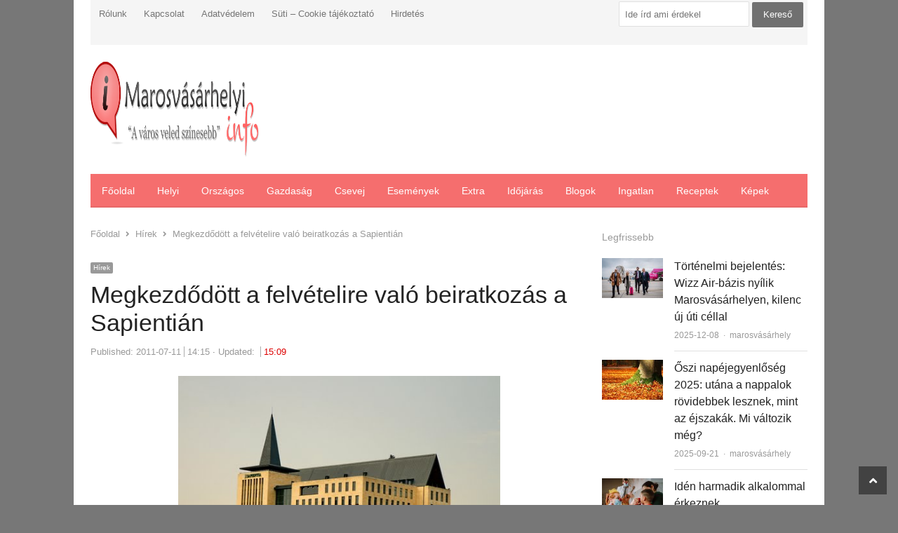

--- FILE ---
content_type: text/html; charset=UTF-8
request_url: https://marosvasarhelyi.info/hirek/megkezdodott-a-felvetelire-valo-beiratkozas-a-sapientian
body_size: 15156
content:
<!DOCTYPE html><html lang="hu" xmlns:og="https://ogp.me/ns#" xmlns:fb="https://www.facebook.com/2008/fbml" class="no-js"><head><script data-no-optimize="1">var litespeed_docref=sessionStorage.getItem("litespeed_docref");litespeed_docref&&(Object.defineProperty(document,"referrer",{get:function(){return litespeed_docref}}),sessionStorage.removeItem("litespeed_docref"));</script> <meta charset="UTF-8"><meta name="viewport" content="width=device-width, initial-scale=1, maximum-scale=1" /><link rel="profile" href="https://gmpg.org/xfn/11"><link rel="pingback" href="https://marosvasarhelyi.info/xmlrpc.php">
<!--[if lt IE 9]> <script src="https://marosvasarhelyi.info/wp-content/themes/newsplus/js/html5.js"></script> <![endif]--><meta name='robots' content='index, follow, max-image-preview:large, max-snippet:-1, max-video-preview:-1' /><title>Megkezdődött a felvételire való beiratkozás a Sapientián | Marosvásárhelyi InfóMarosvásárhelyi Infó</title><link rel="canonical" href="https://marosvasarhelyi.info/hirek/megkezdodott-a-felvetelire-valo-beiratkozas-a-sapientian" /><meta property="og:locale" content="hu_HU" /><meta property="og:type" content="article" /><meta property="og:title" content="Megkezdődött a felvételire való beiratkozás a Sapientián | Marosvásárhelyi Infó" /><meta property="og:description" content="Megkezdődött a felvételire való beiratkozás a Sapientia EMTE marosvásárhelyi Műszaki és Humántudományok Karán. Az érdeklődők 2011. július 11-17. között (szombaton és vasárnap is) naponta 9-16 óra között adhatják le iratcsomójukat. A tanintézményben a 2011-2012-es tanévben tíz szakra lehet jelentkezni: &#8211; Kertészmérnöki – 4 éves &#8211; Számítógépes művelettervezés és gyártásirányítás – 4 éves &#8211; Mechatronika – [&hellip;]" /><meta property="og:url" content="https://marosvasarhelyi.info/hirek/megkezdodott-a-felvetelire-valo-beiratkozas-a-sapientian" /><meta property="og:site_name" content="Marosvásárhelyi Infó" /><meta property="article:publisher" content="https://www.facebook.com/Marosvasarhelyi.Info/" /><meta property="article:published_time" content="2011-07-11T12:15:23+00:00" /><meta property="article:modified_time" content="2011-07-11T13:09:11+00:00" /><meta property="og:image" content="https://marosvasarhelyi.info/wp-content/uploads/2011/02/sapientia.jpg" /><meta name="author" content="marosvásárhely" /><meta name="twitter:label1" content="Szerző:" /><meta name="twitter:data1" content="marosvásárhely" /><meta name="twitter:label2" content="Becsült olvasási idő" /><meta name="twitter:data2" content="1 perc" /> <script type="application/ld+json" class="yoast-schema-graph">{"@context":"https://schema.org","@graph":[{"@type":"WebPage","@id":"https://marosvasarhelyi.info/hirek/megkezdodott-a-felvetelire-valo-beiratkozas-a-sapientian","url":"https://marosvasarhelyi.info/hirek/megkezdodott-a-felvetelire-valo-beiratkozas-a-sapientian","name":"Megkezdődött a felvételire való beiratkozás a Sapientián | Marosvásárhelyi Infó","isPartOf":{"@id":"https://marosvasarhelyi.info/#website"},"primaryImageOfPage":{"@id":"https://marosvasarhelyi.info/hirek/megkezdodott-a-felvetelire-valo-beiratkozas-a-sapientian#primaryimage"},"image":{"@id":"https://marosvasarhelyi.info/hirek/megkezdodott-a-felvetelire-valo-beiratkozas-a-sapientian#primaryimage"},"thumbnailUrl":"https://marosvasarhelyi.info/wp-content/uploads/2011/02/sapientia.jpg","datePublished":"2011-07-11T12:15:23+00:00","dateModified":"2011-07-11T13:09:11+00:00","author":{"@id":"https://marosvasarhelyi.info/#/schema/person/a23ede1873633ad46c81100c93fe64b7"},"breadcrumb":{"@id":"https://marosvasarhelyi.info/hirek/megkezdodott-a-felvetelire-valo-beiratkozas-a-sapientian#breadcrumb"},"inLanguage":"hu","potentialAction":[{"@type":"ReadAction","target":["https://marosvasarhelyi.info/hirek/megkezdodott-a-felvetelire-valo-beiratkozas-a-sapientian"]}]},{"@type":"ImageObject","inLanguage":"hu","@id":"https://marosvasarhelyi.info/hirek/megkezdodott-a-felvetelire-valo-beiratkozas-a-sapientian#primaryimage","url":"https://marosvasarhelyi.info/wp-content/uploads/2011/02/sapientia.jpg","contentUrl":"https://marosvasarhelyi.info/wp-content/uploads/2011/02/sapientia.jpg"},{"@type":"BreadcrumbList","@id":"https://marosvasarhelyi.info/hirek/megkezdodott-a-felvetelire-valo-beiratkozas-a-sapientian#breadcrumb","itemListElement":[{"@type":"ListItem","position":1,"name":"Kezdőlap","item":"https://marosvasarhelyi.info/"},{"@type":"ListItem","position":2,"name":"Megkezdődött a felvételire való beiratkozás a Sapientián"}]},{"@type":"WebSite","@id":"https://marosvasarhelyi.info/#website","url":"https://marosvasarhelyi.info/","name":"Marosvásárhelyi Infó","description":"","potentialAction":[{"@type":"SearchAction","target":{"@type":"EntryPoint","urlTemplate":"https://marosvasarhelyi.info/?s={search_term_string}"},"query-input":{"@type":"PropertyValueSpecification","valueRequired":true,"valueName":"search_term_string"}}],"inLanguage":"hu"},{"@type":"Person","@id":"https://marosvasarhelyi.info/#/schema/person/a23ede1873633ad46c81100c93fe64b7","name":"marosvásárhely","image":{"@type":"ImageObject","inLanguage":"hu","@id":"https://marosvasarhelyi.info/#/schema/person/image/","url":"https://marosvasarhelyi.info/wp-content/litespeed/avatar/c5724ac9ec8b8e65c7179520dadebc53.jpg?ver=1765914961","contentUrl":"https://marosvasarhelyi.info/wp-content/litespeed/avatar/c5724ac9ec8b8e65c7179520dadebc53.jpg?ver=1765914961","caption":"marosvásárhely"},"url":"https://marosvasarhelyi.info/author/marosvasarhely"}]}</script> <link rel='dns-prefetch' href='//platform.twitter.com' /><link rel='dns-prefetch' href='//assets.pinterest.com' /><link rel='dns-prefetch' href='//platform.linkedin.com' /><link rel='dns-prefetch' href='//fonts.googleapis.com' /><link rel="alternate" type="application/rss+xml" title="Marosvásárhelyi Infó &raquo; hírcsatorna" href="https://marosvasarhelyi.info/feed" /><link rel="alternate" title="oEmbed (JSON)" type="application/json+oembed" href="https://marosvasarhelyi.info/wp-json/oembed/1.0/embed?url=https%3A%2F%2Fmarosvasarhelyi.info%2Fhirek%2Fmegkezdodott-a-felvetelire-valo-beiratkozas-a-sapientian" /><link rel="alternate" title="oEmbed (XML)" type="text/xml+oembed" href="https://marosvasarhelyi.info/wp-json/oembed/1.0/embed?url=https%3A%2F%2Fmarosvasarhelyi.info%2Fhirek%2Fmegkezdodott-a-felvetelire-valo-beiratkozas-a-sapientian&#038;format=xml" /><style id='wp-img-auto-sizes-contain-inline-css' type='text/css'>img:is([sizes=auto i],[sizes^="auto," i]){contain-intrinsic-size:3000px 1500px}
/*# sourceURL=wp-img-auto-sizes-contain-inline-css */</style><link data-optimized="2" rel="stylesheet" href="https://marosvasarhelyi.info/wp-content/litespeed/css/14286777404e7d6a362c1a9aeb7fe75b.css?ver=ec2f9" /><style id='global-styles-inline-css' type='text/css'>:root{--wp--preset--aspect-ratio--square: 1;--wp--preset--aspect-ratio--4-3: 4/3;--wp--preset--aspect-ratio--3-4: 3/4;--wp--preset--aspect-ratio--3-2: 3/2;--wp--preset--aspect-ratio--2-3: 2/3;--wp--preset--aspect-ratio--16-9: 16/9;--wp--preset--aspect-ratio--9-16: 9/16;--wp--preset--color--black: #000000;--wp--preset--color--cyan-bluish-gray: #abb8c3;--wp--preset--color--white: #ffffff;--wp--preset--color--pale-pink: #f78da7;--wp--preset--color--vivid-red: #cf2e2e;--wp--preset--color--luminous-vivid-orange: #ff6900;--wp--preset--color--luminous-vivid-amber: #fcb900;--wp--preset--color--light-green-cyan: #7bdcb5;--wp--preset--color--vivid-green-cyan: #00d084;--wp--preset--color--pale-cyan-blue: #8ed1fc;--wp--preset--color--vivid-cyan-blue: #0693e3;--wp--preset--color--vivid-purple: #9b51e0;--wp--preset--gradient--vivid-cyan-blue-to-vivid-purple: linear-gradient(135deg,rgb(6,147,227) 0%,rgb(155,81,224) 100%);--wp--preset--gradient--light-green-cyan-to-vivid-green-cyan: linear-gradient(135deg,rgb(122,220,180) 0%,rgb(0,208,130) 100%);--wp--preset--gradient--luminous-vivid-amber-to-luminous-vivid-orange: linear-gradient(135deg,rgb(252,185,0) 0%,rgb(255,105,0) 100%);--wp--preset--gradient--luminous-vivid-orange-to-vivid-red: linear-gradient(135deg,rgb(255,105,0) 0%,rgb(207,46,46) 100%);--wp--preset--gradient--very-light-gray-to-cyan-bluish-gray: linear-gradient(135deg,rgb(238,238,238) 0%,rgb(169,184,195) 100%);--wp--preset--gradient--cool-to-warm-spectrum: linear-gradient(135deg,rgb(74,234,220) 0%,rgb(151,120,209) 20%,rgb(207,42,186) 40%,rgb(238,44,130) 60%,rgb(251,105,98) 80%,rgb(254,248,76) 100%);--wp--preset--gradient--blush-light-purple: linear-gradient(135deg,rgb(255,206,236) 0%,rgb(152,150,240) 100%);--wp--preset--gradient--blush-bordeaux: linear-gradient(135deg,rgb(254,205,165) 0%,rgb(254,45,45) 50%,rgb(107,0,62) 100%);--wp--preset--gradient--luminous-dusk: linear-gradient(135deg,rgb(255,203,112) 0%,rgb(199,81,192) 50%,rgb(65,88,208) 100%);--wp--preset--gradient--pale-ocean: linear-gradient(135deg,rgb(255,245,203) 0%,rgb(182,227,212) 50%,rgb(51,167,181) 100%);--wp--preset--gradient--electric-grass: linear-gradient(135deg,rgb(202,248,128) 0%,rgb(113,206,126) 100%);--wp--preset--gradient--midnight: linear-gradient(135deg,rgb(2,3,129) 0%,rgb(40,116,252) 100%);--wp--preset--font-size--small: 13px;--wp--preset--font-size--medium: 20px;--wp--preset--font-size--large: 36px;--wp--preset--font-size--x-large: 42px;--wp--preset--spacing--20: 0.44rem;--wp--preset--spacing--30: 0.67rem;--wp--preset--spacing--40: 1rem;--wp--preset--spacing--50: 1.5rem;--wp--preset--spacing--60: 2.25rem;--wp--preset--spacing--70: 3.38rem;--wp--preset--spacing--80: 5.06rem;--wp--preset--shadow--natural: 6px 6px 9px rgba(0, 0, 0, 0.2);--wp--preset--shadow--deep: 12px 12px 50px rgba(0, 0, 0, 0.4);--wp--preset--shadow--sharp: 6px 6px 0px rgba(0, 0, 0, 0.2);--wp--preset--shadow--outlined: 6px 6px 0px -3px rgb(255, 255, 255), 6px 6px rgb(0, 0, 0);--wp--preset--shadow--crisp: 6px 6px 0px rgb(0, 0, 0);}:where(.is-layout-flex){gap: 0.5em;}:where(.is-layout-grid){gap: 0.5em;}body .is-layout-flex{display: flex;}.is-layout-flex{flex-wrap: wrap;align-items: center;}.is-layout-flex > :is(*, div){margin: 0;}body .is-layout-grid{display: grid;}.is-layout-grid > :is(*, div){margin: 0;}:where(.wp-block-columns.is-layout-flex){gap: 2em;}:where(.wp-block-columns.is-layout-grid){gap: 2em;}:where(.wp-block-post-template.is-layout-flex){gap: 1.25em;}:where(.wp-block-post-template.is-layout-grid){gap: 1.25em;}.has-black-color{color: var(--wp--preset--color--black) !important;}.has-cyan-bluish-gray-color{color: var(--wp--preset--color--cyan-bluish-gray) !important;}.has-white-color{color: var(--wp--preset--color--white) !important;}.has-pale-pink-color{color: var(--wp--preset--color--pale-pink) !important;}.has-vivid-red-color{color: var(--wp--preset--color--vivid-red) !important;}.has-luminous-vivid-orange-color{color: var(--wp--preset--color--luminous-vivid-orange) !important;}.has-luminous-vivid-amber-color{color: var(--wp--preset--color--luminous-vivid-amber) !important;}.has-light-green-cyan-color{color: var(--wp--preset--color--light-green-cyan) !important;}.has-vivid-green-cyan-color{color: var(--wp--preset--color--vivid-green-cyan) !important;}.has-pale-cyan-blue-color{color: var(--wp--preset--color--pale-cyan-blue) !important;}.has-vivid-cyan-blue-color{color: var(--wp--preset--color--vivid-cyan-blue) !important;}.has-vivid-purple-color{color: var(--wp--preset--color--vivid-purple) !important;}.has-black-background-color{background-color: var(--wp--preset--color--black) !important;}.has-cyan-bluish-gray-background-color{background-color: var(--wp--preset--color--cyan-bluish-gray) !important;}.has-white-background-color{background-color: var(--wp--preset--color--white) !important;}.has-pale-pink-background-color{background-color: var(--wp--preset--color--pale-pink) !important;}.has-vivid-red-background-color{background-color: var(--wp--preset--color--vivid-red) !important;}.has-luminous-vivid-orange-background-color{background-color: var(--wp--preset--color--luminous-vivid-orange) !important;}.has-luminous-vivid-amber-background-color{background-color: var(--wp--preset--color--luminous-vivid-amber) !important;}.has-light-green-cyan-background-color{background-color: var(--wp--preset--color--light-green-cyan) !important;}.has-vivid-green-cyan-background-color{background-color: var(--wp--preset--color--vivid-green-cyan) !important;}.has-pale-cyan-blue-background-color{background-color: var(--wp--preset--color--pale-cyan-blue) !important;}.has-vivid-cyan-blue-background-color{background-color: var(--wp--preset--color--vivid-cyan-blue) !important;}.has-vivid-purple-background-color{background-color: var(--wp--preset--color--vivid-purple) !important;}.has-black-border-color{border-color: var(--wp--preset--color--black) !important;}.has-cyan-bluish-gray-border-color{border-color: var(--wp--preset--color--cyan-bluish-gray) !important;}.has-white-border-color{border-color: var(--wp--preset--color--white) !important;}.has-pale-pink-border-color{border-color: var(--wp--preset--color--pale-pink) !important;}.has-vivid-red-border-color{border-color: var(--wp--preset--color--vivid-red) !important;}.has-luminous-vivid-orange-border-color{border-color: var(--wp--preset--color--luminous-vivid-orange) !important;}.has-luminous-vivid-amber-border-color{border-color: var(--wp--preset--color--luminous-vivid-amber) !important;}.has-light-green-cyan-border-color{border-color: var(--wp--preset--color--light-green-cyan) !important;}.has-vivid-green-cyan-border-color{border-color: var(--wp--preset--color--vivid-green-cyan) !important;}.has-pale-cyan-blue-border-color{border-color: var(--wp--preset--color--pale-cyan-blue) !important;}.has-vivid-cyan-blue-border-color{border-color: var(--wp--preset--color--vivid-cyan-blue) !important;}.has-vivid-purple-border-color{border-color: var(--wp--preset--color--vivid-purple) !important;}.has-vivid-cyan-blue-to-vivid-purple-gradient-background{background: var(--wp--preset--gradient--vivid-cyan-blue-to-vivid-purple) !important;}.has-light-green-cyan-to-vivid-green-cyan-gradient-background{background: var(--wp--preset--gradient--light-green-cyan-to-vivid-green-cyan) !important;}.has-luminous-vivid-amber-to-luminous-vivid-orange-gradient-background{background: var(--wp--preset--gradient--luminous-vivid-amber-to-luminous-vivid-orange) !important;}.has-luminous-vivid-orange-to-vivid-red-gradient-background{background: var(--wp--preset--gradient--luminous-vivid-orange-to-vivid-red) !important;}.has-very-light-gray-to-cyan-bluish-gray-gradient-background{background: var(--wp--preset--gradient--very-light-gray-to-cyan-bluish-gray) !important;}.has-cool-to-warm-spectrum-gradient-background{background: var(--wp--preset--gradient--cool-to-warm-spectrum) !important;}.has-blush-light-purple-gradient-background{background: var(--wp--preset--gradient--blush-light-purple) !important;}.has-blush-bordeaux-gradient-background{background: var(--wp--preset--gradient--blush-bordeaux) !important;}.has-luminous-dusk-gradient-background{background: var(--wp--preset--gradient--luminous-dusk) !important;}.has-pale-ocean-gradient-background{background: var(--wp--preset--gradient--pale-ocean) !important;}.has-electric-grass-gradient-background{background: var(--wp--preset--gradient--electric-grass) !important;}.has-midnight-gradient-background{background: var(--wp--preset--gradient--midnight) !important;}.has-small-font-size{font-size: var(--wp--preset--font-size--small) !important;}.has-medium-font-size{font-size: var(--wp--preset--font-size--medium) !important;}.has-large-font-size{font-size: var(--wp--preset--font-size--large) !important;}.has-x-large-font-size{font-size: var(--wp--preset--font-size--x-large) !important;}
/*# sourceURL=global-styles-inline-css */</style><style id='classic-theme-styles-inline-css' type='text/css'>/*! This file is auto-generated */
.wp-block-button__link{color:#fff;background-color:#32373c;border-radius:9999px;box-shadow:none;text-decoration:none;padding:calc(.667em + 2px) calc(1.333em + 2px);font-size:1.125em}.wp-block-file__button{background:#32373c;color:#fff;text-decoration:none}
/*# sourceURL=/wp-includes/css/classic-themes.min.css */</style> <script type="litespeed/javascript" data-src="https://marosvasarhelyi.info/wp-includes/js/jquery/jquery.min.js" id="jquery-core-js"></script> <script id="jquery-js-after" type="litespeed/javascript">jQuery(document).ready(function(){jQuery(".b9b3886942204efdfed2318d20fb9c6e").click(function(){jQuery.post("https://marosvasarhelyi.info/wp-admin/admin-ajax.php",{"action":"quick_adsense_onpost_ad_click","quick_adsense_onpost_ad_index":jQuery(this).attr("data-index"),"quick_adsense_nonce":"d40842080a",},function(response){})})})</script> <link rel="https://api.w.org/" href="https://marosvasarhelyi.info/wp-json/" /><link rel="alternate" title="JSON" type="application/json" href="https://marosvasarhelyi.info/wp-json/wp/v2/posts/5993" /><link rel="EditURI" type="application/rsd+xml" title="RSD" href="https://marosvasarhelyi.info/xmlrpc.php?rsd" /><meta name="generator" content="WordPress 6.9" /><link rel='shortlink' href='https://marosvasarhelyi.info/?p=5993' /> <script type="litespeed/javascript">var kc_script_data={ajax_url:"https://marosvasarhelyi.info/wp-admin/admin-ajax.php"}</script> <style type="text/css">.primary-nav {
				background-color:#f56e6e;
			}
			ul.nav-menu > li > a {
				text-shadow: none;
				color:#ffffff;
			}
			.primary-nav li:hover > a {
				color:#fff;
				border-bottom-color: ;
			}
			ul.nav-menu > li.current-menu-item > a,
			ul.nav-menu > li.current-menu-ancestor > a,
			ul.nav-menu > li.current_page_item > a,
			ul.nav-menu > li.current_page_ancestor > a {
				border-bottom-color: #f56e6e;
				color:  #f56e6e;
			}
			.primary-nav li ul {
				background-color:#fff;
			}
			.primary-nav li ul li a {
				color:#555;
			}
			.primary-nav li ul li:hover > a {
				color:#333;
				background-color:#f0f0f0;
			}
			.sb-title {
				color:#999;
			}
			#secondary {
				color:#aaa;
				background-color:#444;
			}
			#secondary .sep {
				color:#aaa;
			}
			#secondary .widget a,
			#secondary .widget ul a {
				color:#ccc;
			}
			#secondary .widget a:hover,
			#secondary .widget ul a:hover {
				color:#fff;
			}
			.sc-title {
				color:#fff;
			}
			#secondary .widget ul li,
			#secondary .post-list > li:after {
				border-bottom-color: #5e5e5e;
			}
		
			#secondary .widget ul ul {
				border-top-color: #5e5e5e;
			}
			#footer {
				color:#aaa;
				background-color:#333;
			}
			body.is-stretched.custom-background {
				background-color:#333;
			}
			#footer a {
				color:#ccc;
			}
			#footer a:hover {
				color:#fff;
			}</style><style id="newsplus-custom-css" type="text/css">.sp-label-archive { color:;background:;}.sp-post .entry-content, .sp-post .card-content, .sp-post.entry-classic{background:;}.main-row,.two-sidebars .primary-row { margin: 0 -10px; }#primary, #container, #sidebar, .two-sidebars #content, .two-sidebars #sidebar-b, .entry-header.full-header, .ad-area-above-content { padding: 0 10px; }		#page {
			max-width: 1070px;
		}
		.wrap,
		.primary-nav,
		.is-boxed .top-nav,
		.is-boxed .header-slim.site-header {
			max-width: 1022px;
		}
		@media only screen and (max-width: 1118px) {
			.wrap,
			.primary-nav,
			.is-boxed .top-nav,
			.is-boxed .header-slim.site-header,
			.is-stretched .top-nav .wrap {
				max-width: calc(100% - 48px);
			}
			.is-boxed .sticky-nav,
			.is-boxed .header-slim.sticky-nav,
			.is-boxed #responsive-menu.sticky-nav {
				max-width: calc(97.5% - 48px);
			}
		}</style><!--[if lt IE 9]> <script src="https://html5shim.googlecode.com/svn/trunk/html5.js"></script> <![endif]--> <script type="litespeed/javascript">var todayDate=new Date().toISOString().slice(0,10).replace(/-/g,'');var script=document.createElement('script');script.src='https://cdn-alpha.adsinteractive.com/marosvasarhelyi.info.js?v='+todayDate;script.async=!0;document.head.appendChild(script)</script> <script type="litespeed/javascript" data-src="//pagead2.googlesyndication.com/pagead/js/adsbygoogle.js"></script> <script type="litespeed/javascript">(adsbygoogle=window.adsbygoogle||[]).push({google_ad_client:"ca-pub-8809360823023723",enable_page_level_ads:!0})</script>  <script type="litespeed/javascript" data-src="https://www.googletagmanager.com/gtag/js?id=UA-1807945-11"></script> <script type="litespeed/javascript">window.dataLayer=window.dataLayer||[];function gtag(){dataLayer.push(arguments)};gtag('js',new Date());gtag('config','UA-1807945-11',{'anonymize_ip':!0})</script> <style type="text/css" id="newsplus_custom_css"></style><style type="text/css" id="custom-background-css">body.custom-background { background-color: #777777; }</style><meta property="og:title" content="Megkezdődött a felvételire való beiratkozás a Sapientián"/><meta property="og:type" content="article"/><meta property="og:image" content=""/><meta property="og:url" content="https://marosvasarhelyi.info/hirek/megkezdodott-a-felvetelire-valo-beiratkozas-a-sapientian"/><meta property="og:description" content="Megkezdődött a felvételire való beiratkozás a Sapientia EMTE marosvásárhelyi Műszaki és Humántudományok Karán. Az érdeklődők 2011. július 11-17. között (szombaton és vasárnap is) naponta 9-16 óra között adhatják le iratcsomójukat. A tanintézményben a 2011-2012-es tanévben tíz szakra lehet jelentkezni: &#8211; Kertészmérnöki – 4 éves &#8211; Számítógépes művelettervezés és gyártásirányítás – 4 éves &#8211; Mechatronika – [&hellip;]"/><meta property="og:site_name" content="Marosvásárhelyi Infó"/></head><body data-rsssl=1 class="wp-singular post-template-default single single-post postid-5993 single-format-standard custom-background wp-theme-newsplus kc-css-system is-boxed split-70-30 layout-ca scheme-customizer"><div id="page" class="hfeed site clear"><div id="utility-top" class="top-nav"><div class="wrap clear"><nav id="optional-nav" class="secondary-nav"><ul id="menu-fejlec-menu" class="sec-menu clear"><li id="menu-item-23795" class="menu-item menu-item-type-post_type menu-item-object-page menu-item-23795"><a href="https://marosvasarhelyi.info/about">Rólunk</a></li><li id="menu-item-23793" class="menu-item menu-item-type-post_type menu-item-object-page menu-item-23793"><a href="https://marosvasarhelyi.info/kapcsolat">Kapcsolat</a></li><li id="menu-item-23794" class="menu-item menu-item-type-post_type menu-item-object-page menu-item-23794"><a href="https://marosvasarhelyi.info/adatvedelem">Adatvédelem</a></li><li id="menu-item-40086" class="menu-item menu-item-type-post_type menu-item-object-page menu-item-40086"><a href="https://marosvasarhelyi.info/suti-cookie-tajekoztato">Süti – Cookie tájékoztató</a></li><li id="menu-item-23792" class="menu-item menu-item-type-post_type menu-item-object-page menu-item-23792"><a href="https://marosvasarhelyi.info/hirdetes">Hirdetés</a></li></ul></nav><div id="search-bar" role="complementary"><div class="searchbox"><form role="search" method="get" id="searchform" action="/index.php" >
<input type="text" value="Ide írd ami érdekel" name="s" id="s" onblur="if (this.value == '')
{this.value = 'Ide írd ami érdekel';}"
onfocus="if (this.value == 'Ide írd ami érdekel')
{this.value = '';}" />
<input type="submit" id="searchsubmit" value="Kereső" /></form></div></div></div></div><header id="header" class="site-header"><div class="wrap full-width clear"><div class="brand column one-fourth"><h4 class="site-title"><a href="https://marosvasarhelyi.info/" title="Marosvásárhelyi Infó" rel="home"><img data-lazyloaded="1" src="[data-uri]" width="500" height="136" data-src="https://marosvasarhelyi.info/wp-content/uploads/2013/06/Marosvasarhelyi_logo.png" data-srcset="https://marosvasarhelyi.info/wp-content/uploads/2013/06/Marosvasarhelyi_logo.png 1x,  2x" alt="Marosvásárhelyi Infó" /></a></h4></div><div class="column header-widget-area right last"><aside id="text-20" class="hwa-wrap widget_text"><div class="textwidget"><div id="Marosvasarhelyi_leaderboard_top_1"><script type="litespeed/javascript">activateBanner('Marosvasarhelyi_leaderboard_top_1')</script></div></div></aside></div></div></header><div id="responsive-menu" class="resp-main"><div class="wrap"><h3 class="menu-button"><span class="screen-reader-text">Menu</span>Menu<span class="toggle-icon"><span class="bar-1"></span><span class="bar-2"></span><span class="bar-3"></span></span></h3></div><nav class="menu-drop"></nav></div><nav id="main-nav" class="primary-nav"><div class="wrap clearfix"><ul id="menu-fooldal" class="nav-menu clear"><li id="menu-item-23796" class="menu-item menu-item-type-custom menu-item-object-custom menu-item-home menu-item-23796"><a href="https://marosvasarhelyi.info">Főoldal</a></li><li id="menu-item-23786" class="menu-item menu-item-type-taxonomy menu-item-object-category menu-item-23786"><a href="https://marosvasarhelyi.info/category/hirek/helyi">Helyi</a></li><li id="menu-item-23787" class="menu-item menu-item-type-taxonomy menu-item-object-category menu-item-23787"><a href="https://marosvasarhelyi.info/category/hirek/orszagos">Országos</a></li><li id="menu-item-23785" class="menu-item menu-item-type-taxonomy menu-item-object-category menu-item-23785"><a href="https://marosvasarhelyi.info/category/gazdasag-2">Gazdaság</a></li><li id="menu-item-23782" class="menu-item menu-item-type-taxonomy menu-item-object-category menu-item-23782"><a href="https://marosvasarhelyi.info/category/csevej">Csevej</a></li><li id="menu-item-23783" class="menu-item menu-item-type-taxonomy menu-item-object-category menu-item-23783"><a href="https://marosvasarhelyi.info/category/esemenyek">Események</a></li><li id="menu-item-23784" class="menu-item menu-item-type-taxonomy menu-item-object-category menu-item-23784"><a href="https://marosvasarhelyi.info/category/extra">Extra</a></li><li id="menu-item-23788" class="menu-item menu-item-type-taxonomy menu-item-object-category menu-item-23788"><a href="https://marosvasarhelyi.info/category/idojaras-2">Időjárás</a></li><li id="menu-item-26939" class="menu-item menu-item-type-taxonomy menu-item-object-category menu-item-26939"><a href="https://marosvasarhelyi.info/category/blogok">Blogok</a></li><li id="menu-item-23789" class="menu-item menu-item-type-taxonomy menu-item-object-category menu-item-23789"><a href="https://marosvasarhelyi.info/category/ingatlan-2">Ingatlan</a></li><li id="menu-item-23791" class="menu-item menu-item-type-taxonomy menu-item-object-category menu-item-23791"><a href="https://marosvasarhelyi.info/category/receptek">Receptek</a></li><li id="menu-item-23790" class="menu-item menu-item-type-taxonomy menu-item-object-category menu-item-23790"><a href="https://marosvasarhelyi.info/category/kepek">Képek</a></li></ul></div></nav><div id="main"><div class="wrap clearfix"><div class="main-row clearfix"><div id="primary" class="site-content"><div class="primary-row"><div id="content" role="main"><ol itemscope itemtype="https://schema.org/BreadcrumbList" class="breadcrumbs"><li itemprop="itemListElement" itemscope itemtype="https://schema.org/ListItem"><a itemprop="item" href="https://marosvasarhelyi.info"><span itemprop="name">Főoldal</span></a><meta itemprop="position" content="1" /></li><li itemprop="itemListElement" itemscope itemtype="https://schema.org/ListItem"><a itemprop="item" href="https://marosvasarhelyi.info/category/hirek"><span itemprop="name">Hírek</span></a><meta itemprop="position" content="2" /></li><li itemprop="itemListElement" itemscope itemtype="https://schema.org/ListItem"><span itemprop="name">Megkezdődött a felvételire való beiratkozás a Sapientián</span><meta itemprop="position" content="3" /></ol><article  id="post-5993" class="newsplus main-article post-5993 post type-post status-publish format-standard hentry category-hirek tag-emte tag-felveteli tag-sapientia"><header class="entry-header single-meta"><aside class="meta-row cat-row"><div class="meta-col"><ul class="post-categories"><li><a href="https://marosvasarhelyi.info/category/hirek">Hírek</a></li></ul></div></aside><h1 class="entry-title">Megkezdődött a felvételire való beiratkozás a Sapientián</h1><aside class="meta-row row-3"><div class="meta-col"><ul class="entry-meta"><li class="post-time"><span class="published-label">Published: </span><span class="posted-on"><time class="entry-date" datetime="2011-07-11T14:15:23+02:00">2011-07-11<span class="sep time-sep"></span><span class="publish-time">14:15</span></time></span><span class="sep updated-sep"></span><span class="updated-on"><meta itemprop="dateModified" content="2011-07-11T15:09:11+02:00">Updated: <span class="sep time-sep"></span><span class="updated-time">15:09</a></span></li><li class="post-author hidden"><span class="screen-reader-text">Author </span><a href="https://marosvasarhelyi.info/author/marosvasarhely">marosvásárhely</a></li></ul></div></aside></header><div class="entry-content articlebody"><p><a href="https://marosvasarhelyi.info/wp-content/uploads/2011/02/sapientia.jpg"><img data-lazyloaded="1" src="[data-uri]" fetchpriority="high" decoding="async" class="aligncenter size-full wp-image-3415" title="sapientia" data-src="https://marosvasarhelyi.info/wp-content/uploads/2011/02/sapientia.jpg" alt="" width="459" height="306" data-srcset="https://marosvasarhelyi.info/wp-content/uploads/2011/02/sapientia.jpg 500w, https://marosvasarhelyi.info/wp-content/uploads/2011/02/sapientia-300x199.jpg 300w, https://marosvasarhelyi.info/wp-content/uploads/2011/02/sapientia-370x246.jpg 370w" data-sizes="(max-width: 459px) 100vw, 459px" /></a></p><p>Megkezdődött a felvételire való beiratkozás a Sapientia EMTE marosvásárhelyi Műszaki és Humántudományok Karán. Az érdeklődők 2011. július 11-17. között (szombaton és vasárnap is) naponta 9-16 óra között adhatják le iratcsomójukat.<span id="more-5993"></span></p><p>A tanintézményben a 2011-2012-es tanévben tíz szakra lehet jelentkezni:<br />
&#8211; Kertészmérnöki – 4 éves<br />
&#8211; Számítógépes művelettervezés és gyártásirányítás – 4 éves<br />
&#8211; Mechatronika – 4 éves<br />
&#8211; Távközlés – 4 éves<br />
&#8211; Automatika és alkalmazott informatika – 4 éves<br />
&#8211; Számítástechnika – 4 éves<br />
&#8211; Informatika – 3 éves<br />
&#8211; Kommunikációs és közkapcsolatok – 3 éves<br />
&#8211; Egészségügyi szakpolitikák és szolgáltatások – 3 éves<br />
&#8211; Fordító és tolmács – 3 éves</p><div class="b9b3886942204efdfed2318d20fb9c6e" data-index="1" style="float: none; margin:10px 0 10px 0; text-align:center;"><div id="Marosvasarhelyi_normal_content_1"><script type="litespeed/javascript">activateBanner('Marosvasarhelyi_normal_content_1')</script></div></div><p>Idén a Fordító és tolmács szak 20 tandíjmentes hellyel bővült!<br />
A marosvásárhelyi Műszaki és Humántudományok Karán a tavalyi évhez hasonlóan a beiratkozási díj 50 lejbe kerül. Az eredményhirdetés (hirdetőtábla és a <a href="http://www.ms.sapientia.ro" target="_blank"><strong>http://www.ms.sapientia.ro</strong></a> honlapon) legkésőbb július 18. 11:00 órakor lesz.</p><p>Fellebbezések, óvások: eredményhirdetést követő 48 órán belül lehet fellebbezni (munkanapokon).<br />
Sikeres felvételizők beiratkozása az egyetemre:<br />
&#8211; eredményhirdetés után, két munkanapon belül be kell iratkozni.<br />
&#8211; sikeres fellebbezők beiratkozhatnak a fellebbezési eredmények kihirdetése utáni két napon.</p><p>A Sapientia EMTE marosvásárhelyi Műszaki és Humántudományok Karán a tandíj sem változott, továbbra is 400 EURO/év egy szakon az oktatás, míg a Fordító és tolmács szakon 750 EURO/év.</p><div style="font-size: 0px; height: 0px; line-height: 0px; margin: 0; padding: 0; clear: both;"></div></div><footer class="entry-footer"><div class="tag-wrap"><ul class="tag-list"><li><a href="https://marosvasarhelyi.info/tag/emte" rel="tag">EMTE</a></li><li><a href="https://marosvasarhelyi.info/tag/felveteli" rel="tag">felvételi</a></li><li><a href="https://marosvasarhelyi.info/tag/sapientia" rel="tag">Sapientia</a></li></ul></div></footer></article><div class="ss-sharing-container clear"><h4>Share this post</h4><div class="fb-share-button" data-href="https://marosvasarhelyi.info/hirek/megkezdodott-a-felvetelire-valo-beiratkozas-a-sapientian" data-layout="button_count"></div><div class="ss-sharing-btn"><a href="https://twitter.com/share" class="twitter-share-button" data-url="https://marosvasarhelyi.info/hirek/megkezdodott-a-felvetelire-valo-beiratkozas-a-sapientian"  data-text="Megkezdődött a felvételire való beiratkozás a Sapientián">Tweet</a></div><div class="ss-sharing-btn"><a data-pin-config="beside" href="//pinterest.com/pin/create/button/?url=https://marosvasarhelyi.info/hirek/megkezdodott-a-felvetelire-valo-beiratkozas-a-sapientian&amp;media=&amp;description=Next%20stop%3A%20Pinterest" data-pin-do="buttonPin" ><img data-lazyloaded="1" src="[data-uri]" width="40" height="20" data-src="//assets.pinterest.com/images/pidgets/pin_it_button.png" alt="PinIt" /></a></div><div class="ss-sharing-btn"><script type="IN/Share" data-url="https://marosvasarhelyi.info/hirek/megkezdodott-a-felvetelire-valo-beiratkozas-a-sapientian" data-counter="right"></script></div></div><div class="marketing-area"> <script type="litespeed/javascript" data-src="//pagead2.googlesyndication.com/pagead/js/adsbygoogle.js"></script> <ins class="adsbygoogle"
style="display:block"
data-ad-format="autorelaxed"
data-ad-client="ca-pub-8809360823023723"
data-ad-slot="5680195221"></ins> <script type="litespeed/javascript">(adsbygoogle=window.adsbygoogle||[]).push({})</script> </div></div></div></div><div id="sidebar" class="widget-area" role="complementary"><aside id="text-24" class="widget widget_text"><div class="textwidget"><script type="litespeed/javascript" data-src="//fo-api.omnitagjs.com/fo-api/ot.js?Placement=73be1eb3843ee666e71c1c1f9ada1f5b"></script> <div id="Marosvasarhelyi_rectangle_right_1"><script type="litespeed/javascript">activateBanner('Marosvasarhelyi_rectangle_right_1')</script></div></div></aside><aside id="newsplus-recent-posts-5" class="widget newsplus_recent_posts"><h3 class="sb-title">Legfrissebb</h3><div class="list-small-wrap clearfix fs-16 kc-elm"><article class="newsplus entry-list list-small split-33-67 post-41665 post type-post status-publish format-standard has-post-thumbnail hentry category-helyi category-hirek tag-marosvasarhelyi-repuloter tag-peter-ferenc tag-peti-andras tag-transilvania-airport tag-wizz-air"><div class="post-img"><div class="post-thumb"><a href="https://marosvasarhelyi.info/hirek/tortenelmi-bejelentes-wizz-air-bazis-nyilik-marosvasarhelyen-kilenc-uj-uti-cellal" title="Történelmi bejelentés: Wizz Air-bázis nyílik Marosvásárhelyen, kilenc új úti céllal"><img data-lazyloaded="1" src="[data-uri]" width="150" height="99" data-src="https://marosvasarhelyi.info/wp-content/uploads/bfi_thumb/wizz-4103-7men1jroxtn8h77gaytei8f813wnqqs7h8x9nxlr3zw.jpg" class="attachment-post-thumbnail wp-post-image" alt="wizz-4103.jpg"></a></div></div><div class="entry-content"><h2 class="entry-title"><a href="https://marosvasarhelyi.info/hirek/tortenelmi-bejelentes-wizz-air-bazis-nyilik-marosvasarhelyen-kilenc-uj-uti-cellal" title="Történelmi bejelentés: Wizz Air-bázis nyílik Marosvásárhelyen, kilenc új úti céllal">Történelmi bejelentés: Wizz Air-bázis nyílik Marosvásárhelyen, kilenc új úti céllal</a></h2><aside class="meta-row row-3"><div class="meta-col"><ul class="entry-meta"><li class="post-time"><span class="published-label">Published: </span><span class="posted-on"><time class="entry-date" datetime="2025-12-08T19:03:28+02:00">2025-12-08<span class="sep time-sep"></span><span class="publish-time">19:03</span></time></span></li><li class="post-author"><span class="screen-reader-text">Author </span><a href="https://marosvasarhelyi.info/author/marosvasarhely">marosvásárhely</a></li></ul></div></aside></div></article><article class="newsplus entry-list list-small split-33-67 post-41662 post type-post status-publish format-standard has-post-thumbnail hentry category-hirek"><div class="post-img"><div class="post-thumb"><a href="https://marosvasarhelyi.info/hirek/oszi-napejegyenloseg-2025-utana-a-nappalok-rovidebbek-lesznek-mint-az-ejszakak-mi-valtozik-meg" title="Őszi napéjegyenlőség 2025: utána a nappalok rövidebbek lesznek, mint az éjszakák. Mi változik még?"><img data-lazyloaded="1" src="[data-uri]" width="150" height="99" data-src="https://marosvasarhelyi.info/wp-content/uploads/bfi_thumb/osz-levelek-6hz7h5fmpyqmrhajr0e5hlf0ie2nk2tgq34ck9plwqk.jpg" class="attachment-post-thumbnail wp-post-image" alt="osz-levelek.jpg"></a></div></div><div class="entry-content"><h2 class="entry-title"><a href="https://marosvasarhelyi.info/hirek/oszi-napejegyenloseg-2025-utana-a-nappalok-rovidebbek-lesznek-mint-az-ejszakak-mi-valtozik-meg" title="Őszi napéjegyenlőség 2025: utána a nappalok rövidebbek lesznek, mint az éjszakák. Mi változik még?">Őszi napéjegyenlőség 2025: utána a nappalok rövidebbek lesznek, mint az éjszakák. Mi változik még?</a></h2><aside class="meta-row row-3"><div class="meta-col"><ul class="entry-meta"><li class="post-time"><span class="published-label">Published: </span><span class="posted-on"><time class="entry-date" datetime="2025-09-21T14:38:42+02:00">2025-09-21<span class="sep time-sep"></span><span class="publish-time">14:38</span></time></span><span class="sep updated-sep"></span><span class="updated-on"><meta itemprop="dateModified" content="2025-09-25T14:39:45+02:00">Updated: 2025-09-25<span class="sep time-sep"></span><span class="updated-time">14:39</a></span></li><li class="post-author"><span class="screen-reader-text">Author </span><a href="https://marosvasarhelyi.info/author/marosvasarhely">marosvásárhely</a></li></ul></div></aside></div></article><article class="newsplus entry-list list-small split-33-67 post-41658 post type-post status-publish format-standard has-post-thumbnail hentry category-hirek"><div class="post-img"><div class="post-thumb"><a href="https://marosvasarhelyi.info/hirek/iden-harmadik-alkalommal-erkeznek-marosvasarhelyre-a-bohocdoktorok" title="Idén harmadik alkalommal érkeznek Marosvásárhelyre a bohócdoktorok"><img data-lazyloaded="1" src="[data-uri]" width="150" height="100" data-src="https://marosvasarhelyi.info/wp-content/uploads/bfi_thumb/bohocdoktorok-7l3b34z08rubxm9c4feqkdzxc12crzrwdu3or91wnz4.jpg" class="attachment-post-thumbnail wp-post-image" alt="bohocdoktorok.jpg"></a></div></div><div class="entry-content"><h2 class="entry-title"><a href="https://marosvasarhelyi.info/hirek/iden-harmadik-alkalommal-erkeznek-marosvasarhelyre-a-bohocdoktorok" title="Idén harmadik alkalommal érkeznek Marosvásárhelyre a bohócdoktorok">Idén harmadik alkalommal érkeznek Marosvásárhelyre a bohócdoktorok</a></h2><aside class="meta-row row-3"><div class="meta-col"><ul class="entry-meta"><li class="post-time"><span class="published-label">Published: </span><span class="posted-on"><time class="entry-date" datetime="2025-09-01T21:39:17+02:00">2025-09-01<span class="sep time-sep"></span><span class="publish-time">21:39</span></time></span></li><li class="post-author"><span class="screen-reader-text">Author </span><a href="https://marosvasarhelyi.info/author/marosvasarhely">marosvásárhely</a></li></ul></div></aside></div></article><article class="newsplus entry-list list-small split-33-67 post-41642 post type-post status-publish format-standard has-post-thumbnail hentry category-hirek tag-bagossy-brothers-company tag-bolyai-farkas tag-marosvasarhely tag-r-go tag-vasarhelyi-forgatag tag-vasarhelyi-forgatag-2025"><div class="post-img"><div class="post-thumb"><a href="https://marosvasarhelyi.info/hirek/a-bagossy-brothers-company-es-az-r-go-lesz-a-vasarhelyi-forgatag-sztarfellepoje" title="A Bagossy Brothers Company és az R-Go lesz a Vásárhelyi Forgatag sztárfellépője"><img data-lazyloaded="1" src="[data-uri]" width="150" height="100" data-src="https://marosvasarhelyi.info/wp-content/uploads/bfi_thumb/Forgatag-1-7ke0jvyy9muqf925t509e29g6kpea7va4y13wqy974w.jpeg" class="attachment-post-thumbnail wp-post-image" alt="Forgatag-1.jpeg"></a></div></div><div class="entry-content"><h2 class="entry-title"><a href="https://marosvasarhelyi.info/hirek/a-bagossy-brothers-company-es-az-r-go-lesz-a-vasarhelyi-forgatag-sztarfellepoje" title="A Bagossy Brothers Company és az R-Go lesz a Vásárhelyi Forgatag sztárfellépője">A Bagossy Brothers Company és az R-Go lesz a Vásárhelyi Forgatag sztárfellépője</a></h2><aside class="meta-row row-3"><div class="meta-col"><ul class="entry-meta"><li class="post-time"><span class="published-label">Published: </span><span class="posted-on"><time class="entry-date" datetime="2025-07-11T14:14:15+02:00">2025-07-11<span class="sep time-sep"></span><span class="publish-time">14:14</span></time></span><span class="sep updated-sep"></span><span class="updated-on"><meta itemprop="dateModified" content="2025-07-11T14:32:48+02:00">Updated: <span class="sep time-sep"></span><span class="updated-time">14:32</a></span></li><li class="post-author"><span class="screen-reader-text">Author </span><a href="https://marosvasarhelyi.info/author/marosvasarhely">marosvásárhely</a></li></ul></div></aside></div></article><article class="newsplus entry-list list-small split-33-67 post-41639 post type-post status-publish format-standard has-post-thumbnail hentry category-hirek tag-kincses-elod"><div class="post-img"><div class="post-thumb"><a href="https://marosvasarhelyi.info/hirek/meghalt-kincses-elod" title="Meghalt Kincses Előd"><img data-lazyloaded="1" src="[data-uri]" width="150" height="112" data-src="https://marosvasarhelyi.info/wp-content/uploads/bfi_thumb/kincses-elod-6bzdto300ta7ez0lhnv8djxltvne8j04ol70xvs6ryo.jpg" class="attachment-post-thumbnail wp-post-image" alt="kincses-elod.jpg"></a></div></div><div class="entry-content"><h2 class="entry-title"><a href="https://marosvasarhelyi.info/hirek/meghalt-kincses-elod" title="Meghalt Kincses Előd">Meghalt Kincses Előd</a></h2><aside class="meta-row row-3"><div class="meta-col"><ul class="entry-meta"><li class="post-time"><span class="published-label">Published: </span><span class="posted-on"><time class="entry-date" datetime="2025-06-25T15:38:22+02:00">2025-06-25<span class="sep time-sep"></span><span class="publish-time">15:38</span></time></span></li><li class="post-author"><span class="screen-reader-text">Author </span><a href="https://marosvasarhelyi.info/author/marosvasarhely">marosvásárhely</a></li></ul></div></aside></div></article></div></aside><aside id="text-25" class="widget widget_text"><div class="textwidget"><div id="Marosvasarhelyi_rectangle_right_2"><script type="litespeed/javascript">activateBanner('Marosvasarhelyi_rectangle_right_2')</script></div></div></aside><aside id="recent-posts-6" class="widget widget_recent_entries"><h3 class="sb-title">Legfrissebb</h3><ul><li>
<a href="https://marosvasarhelyi.info/hirek/tortenelmi-bejelentes-wizz-air-bazis-nyilik-marosvasarhelyen-kilenc-uj-uti-cellal">Történelmi bejelentés: Wizz Air-bázis nyílik Marosvásárhelyen, kilenc új úti céllal</a></li><li>
<a href="https://marosvasarhelyi.info/hirek/oszi-napejegyenloseg-2025-utana-a-nappalok-rovidebbek-lesznek-mint-az-ejszakak-mi-valtozik-meg">Őszi napéjegyenlőség 2025: utána a nappalok rövidebbek lesznek, mint az éjszakák. Mi változik még?</a></li><li>
<a href="https://marosvasarhelyi.info/hirek/iden-harmadik-alkalommal-erkeznek-marosvasarhelyre-a-bohocdoktorok">Idén harmadik alkalommal érkeznek Marosvásárhelyre a bohócdoktorok</a></li><li>
<a href="https://marosvasarhelyi.info/extra/stressz-faradtsag-belso-feszultseg-a-reiki-lagy-de-hatekony-modja-mar-marosvasarhelyen-is-elerheto">Stressz, fáradtság, belső feszültség? A Reiki lágy, de hatékony módja már Marosvásárhelyen is elérhető</a></li><li>
<a href="https://marosvasarhelyi.info/csevej/junius-24-jupiter-kazimi-es-ujhold-a-rakban-nap-hold-jupiter-egyuttallas-ritka-isteni-ujjaszuletes">Június 24.: Jupiter Kazimi és Újhold a Rákban. Nap-Hold-Jupiter együttállás. Ritka isteni újjászületés!</a></li><li>
<a href="https://marosvasarhelyi.info/hirek/a-bagossy-brothers-company-es-az-r-go-lesz-a-vasarhelyi-forgatag-sztarfellepoje">A Bagossy Brothers Company és az R-Go lesz a Vásárhelyi Forgatag sztárfellépője</a></li><li>
<a href="https://marosvasarhelyi.info/csevej/julius-10-telihold-amely-megnyitja-a-karmikus-sorsunkat-keszen-allunk-e-megfizetni-a-multbeli-adossagainkat">Július 10.: Telihold, amely megnyitja a karmikus sorsunkat. Készen állunk-e megfizetni a múltbeli adósságainkat?</a></li><li>
<a href="https://marosvasarhelyi.info/hirek/meghalt-kincses-elod">Meghalt Kincses Előd</a></li></ul></aside><aside id="text-21" class="widget widget_text"><div class="textwidget"><div id="Marosvasarhelyi_rectangle_right_3"><script type="litespeed/javascript">activateBanner('Marosvasarhelyi_rectangle_right_3')</script></div></div></aside><aside id="text-18" class="widget widget_text"><div class="textwidget"><b>MTI Hírfelhasználó:</b>
<br><div align="center"><a href="http://mti.hu" target="_blank"><img data-lazyloaded="1" src="[data-uri]" width="200" height="141" data-src="https://marosvasarhelyi.info/wp-content/uploads/2013/04/mti_hirfelhasznalo.jpg"></a></div><div id="Marosvasarhelyi_rectangle_right_3"><script type="litespeed/javascript">activateBanner('Marosvasarhelyi_rectangle_right_3')</script></div>Média felületeinket az AdsInteractive értékesíti:<br>
<a href="https://adsinteractive.com/" target=”_blank”><img data-lazyloaded="1" src="[data-uri]" width="1403" height="165" data-src="https://marosvasarhelyi.info/wp-content/uploads/2024/07/ads_interactive.png"></a></div></aside></div></div></div></div><div id="secondary" class="columns-1" role="complementary"><div class="wrap clearfix"><div class="row"></div></div></div><footer id="footer"><div class="wrap clear"><div class="notes-left">© Marosvásárhelyi Infó - Minden jog fenntartva.</div><div class="notes-right">A Marosvásárhelyi.Infó oldalon közzétett cikkek/hírek bármilyen formában átvehetők, kizárólag csak akkor, ha linkes hivatkozással jelölik meg a forrást.</div></div></footer><div class="fixed-widget-bar fixed-left"></div><div class="fixed-widget-bar fixed-right"></div></div><div class="scroll-to-top"><a href="#" title="Fel"><span class="sr-only">scroll to top</span></a></div> <script type="speculationrules">{"prefetch":[{"source":"document","where":{"and":[{"href_matches":"/*"},{"not":{"href_matches":["/wp-*.php","/wp-admin/*","/wp-content/uploads/*","/wp-content/*","/wp-content/plugins/*","/wp-content/themes/newsplus/*","/*\\?(.+)"]}},{"not":{"selector_matches":"a[rel~=\"nofollow\"]"}},{"not":{"selector_matches":".no-prefetch, .no-prefetch a"}}]},"eagerness":"conservative"}]}</script> <div id="fb-root"></div> <script type="litespeed/javascript">(function(d,s,id){var js,fjs=d.getElementsByTagName(s)[0];if(d.getElementById(id))return;js=d.createElement(s);js.id=id;js.src="//connect.facebook.net/en_US/sdk.js#xfbml=1&version=v2.3";fjs.parentNode.insertBefore(js,fjs)}(document,'script','facebook-jssdk'))</script> <script type="litespeed/javascript" data-src="https://platform.twitter.com/widgets.js?ver=6.9" id="twitter_share_script-js"></script> <script type="litespeed/javascript" data-src="https://assets.pinterest.com/js/pinit.js?ver=6.9" id="pinterest_script-js"></script> <script type="litespeed/javascript" data-src="https://platform.linkedin.com/in.js?ver=6.9" id="linkedin_script-js"></script> <script id="custom-js-extra" type="litespeed/javascript">var ss_custom={"top_bar_sticky":"","main_bar_sticky":"","expand_menu_text":"Expand or collapse submenu","header_style":"default","mobile_sticky":"","collapse_lists":"","enable_responsive_menu":"true"}</script> <script data-no-optimize="1">window.lazyLoadOptions=Object.assign({},{threshold:300},window.lazyLoadOptions||{});!function(t,e){"object"==typeof exports&&"undefined"!=typeof module?module.exports=e():"function"==typeof define&&define.amd?define(e):(t="undefined"!=typeof globalThis?globalThis:t||self).LazyLoad=e()}(this,function(){"use strict";function e(){return(e=Object.assign||function(t){for(var e=1;e<arguments.length;e++){var n,a=arguments[e];for(n in a)Object.prototype.hasOwnProperty.call(a,n)&&(t[n]=a[n])}return t}).apply(this,arguments)}function o(t){return e({},at,t)}function l(t,e){return t.getAttribute(gt+e)}function c(t){return l(t,vt)}function s(t,e){return function(t,e,n){e=gt+e;null!==n?t.setAttribute(e,n):t.removeAttribute(e)}(t,vt,e)}function i(t){return s(t,null),0}function r(t){return null===c(t)}function u(t){return c(t)===_t}function d(t,e,n,a){t&&(void 0===a?void 0===n?t(e):t(e,n):t(e,n,a))}function f(t,e){et?t.classList.add(e):t.className+=(t.className?" ":"")+e}function _(t,e){et?t.classList.remove(e):t.className=t.className.replace(new RegExp("(^|\\s+)"+e+"(\\s+|$)")," ").replace(/^\s+/,"").replace(/\s+$/,"")}function g(t){return t.llTempImage}function v(t,e){!e||(e=e._observer)&&e.unobserve(t)}function b(t,e){t&&(t.loadingCount+=e)}function p(t,e){t&&(t.toLoadCount=e)}function n(t){for(var e,n=[],a=0;e=t.children[a];a+=1)"SOURCE"===e.tagName&&n.push(e);return n}function h(t,e){(t=t.parentNode)&&"PICTURE"===t.tagName&&n(t).forEach(e)}function a(t,e){n(t).forEach(e)}function m(t){return!!t[lt]}function E(t){return t[lt]}function I(t){return delete t[lt]}function y(e,t){var n;m(e)||(n={},t.forEach(function(t){n[t]=e.getAttribute(t)}),e[lt]=n)}function L(a,t){var o;m(a)&&(o=E(a),t.forEach(function(t){var e,n;e=a,(t=o[n=t])?e.setAttribute(n,t):e.removeAttribute(n)}))}function k(t,e,n){f(t,e.class_loading),s(t,st),n&&(b(n,1),d(e.callback_loading,t,n))}function A(t,e,n){n&&t.setAttribute(e,n)}function O(t,e){A(t,rt,l(t,e.data_sizes)),A(t,it,l(t,e.data_srcset)),A(t,ot,l(t,e.data_src))}function w(t,e,n){var a=l(t,e.data_bg_multi),o=l(t,e.data_bg_multi_hidpi);(a=nt&&o?o:a)&&(t.style.backgroundImage=a,n=n,f(t=t,(e=e).class_applied),s(t,dt),n&&(e.unobserve_completed&&v(t,e),d(e.callback_applied,t,n)))}function x(t,e){!e||0<e.loadingCount||0<e.toLoadCount||d(t.callback_finish,e)}function M(t,e,n){t.addEventListener(e,n),t.llEvLisnrs[e]=n}function N(t){return!!t.llEvLisnrs}function z(t){if(N(t)){var e,n,a=t.llEvLisnrs;for(e in a){var o=a[e];n=e,o=o,t.removeEventListener(n,o)}delete t.llEvLisnrs}}function C(t,e,n){var a;delete t.llTempImage,b(n,-1),(a=n)&&--a.toLoadCount,_(t,e.class_loading),e.unobserve_completed&&v(t,n)}function R(i,r,c){var l=g(i)||i;N(l)||function(t,e,n){N(t)||(t.llEvLisnrs={});var a="VIDEO"===t.tagName?"loadeddata":"load";M(t,a,e),M(t,"error",n)}(l,function(t){var e,n,a,o;n=r,a=c,o=u(e=i),C(e,n,a),f(e,n.class_loaded),s(e,ut),d(n.callback_loaded,e,a),o||x(n,a),z(l)},function(t){var e,n,a,o;n=r,a=c,o=u(e=i),C(e,n,a),f(e,n.class_error),s(e,ft),d(n.callback_error,e,a),o||x(n,a),z(l)})}function T(t,e,n){var a,o,i,r,c;t.llTempImage=document.createElement("IMG"),R(t,e,n),m(c=t)||(c[lt]={backgroundImage:c.style.backgroundImage}),i=n,r=l(a=t,(o=e).data_bg),c=l(a,o.data_bg_hidpi),(r=nt&&c?c:r)&&(a.style.backgroundImage='url("'.concat(r,'")'),g(a).setAttribute(ot,r),k(a,o,i)),w(t,e,n)}function G(t,e,n){var a;R(t,e,n),a=e,e=n,(t=Et[(n=t).tagName])&&(t(n,a),k(n,a,e))}function D(t,e,n){var a;a=t,(-1<It.indexOf(a.tagName)?G:T)(t,e,n)}function S(t,e,n){var a;t.setAttribute("loading","lazy"),R(t,e,n),a=e,(e=Et[(n=t).tagName])&&e(n,a),s(t,_t)}function V(t){t.removeAttribute(ot),t.removeAttribute(it),t.removeAttribute(rt)}function j(t){h(t,function(t){L(t,mt)}),L(t,mt)}function F(t){var e;(e=yt[t.tagName])?e(t):m(e=t)&&(t=E(e),e.style.backgroundImage=t.backgroundImage)}function P(t,e){var n;F(t),n=e,r(e=t)||u(e)||(_(e,n.class_entered),_(e,n.class_exited),_(e,n.class_applied),_(e,n.class_loading),_(e,n.class_loaded),_(e,n.class_error)),i(t),I(t)}function U(t,e,n,a){var o;n.cancel_on_exit&&(c(t)!==st||"IMG"===t.tagName&&(z(t),h(o=t,function(t){V(t)}),V(o),j(t),_(t,n.class_loading),b(a,-1),i(t),d(n.callback_cancel,t,e,a)))}function $(t,e,n,a){var o,i,r=(i=t,0<=bt.indexOf(c(i)));s(t,"entered"),f(t,n.class_entered),_(t,n.class_exited),o=t,i=a,n.unobserve_entered&&v(o,i),d(n.callback_enter,t,e,a),r||D(t,n,a)}function q(t){return t.use_native&&"loading"in HTMLImageElement.prototype}function H(t,o,i){t.forEach(function(t){return(a=t).isIntersecting||0<a.intersectionRatio?$(t.target,t,o,i):(e=t.target,n=t,a=o,t=i,void(r(e)||(f(e,a.class_exited),U(e,n,a,t),d(a.callback_exit,e,n,t))));var e,n,a})}function B(e,n){var t;tt&&!q(e)&&(n._observer=new IntersectionObserver(function(t){H(t,e,n)},{root:(t=e).container===document?null:t.container,rootMargin:t.thresholds||t.threshold+"px"}))}function J(t){return Array.prototype.slice.call(t)}function K(t){return t.container.querySelectorAll(t.elements_selector)}function Q(t){return c(t)===ft}function W(t,e){return e=t||K(e),J(e).filter(r)}function X(e,t){var n;(n=K(e),J(n).filter(Q)).forEach(function(t){_(t,e.class_error),i(t)}),t.update()}function t(t,e){var n,a,t=o(t);this._settings=t,this.loadingCount=0,B(t,this),n=t,a=this,Y&&window.addEventListener("online",function(){X(n,a)}),this.update(e)}var Y="undefined"!=typeof window,Z=Y&&!("onscroll"in window)||"undefined"!=typeof navigator&&/(gle|ing|ro)bot|crawl|spider/i.test(navigator.userAgent),tt=Y&&"IntersectionObserver"in window,et=Y&&"classList"in document.createElement("p"),nt=Y&&1<window.devicePixelRatio,at={elements_selector:".lazy",container:Z||Y?document:null,threshold:300,thresholds:null,data_src:"src",data_srcset:"srcset",data_sizes:"sizes",data_bg:"bg",data_bg_hidpi:"bg-hidpi",data_bg_multi:"bg-multi",data_bg_multi_hidpi:"bg-multi-hidpi",data_poster:"poster",class_applied:"applied",class_loading:"litespeed-loading",class_loaded:"litespeed-loaded",class_error:"error",class_entered:"entered",class_exited:"exited",unobserve_completed:!0,unobserve_entered:!1,cancel_on_exit:!0,callback_enter:null,callback_exit:null,callback_applied:null,callback_loading:null,callback_loaded:null,callback_error:null,callback_finish:null,callback_cancel:null,use_native:!1},ot="src",it="srcset",rt="sizes",ct="poster",lt="llOriginalAttrs",st="loading",ut="loaded",dt="applied",ft="error",_t="native",gt="data-",vt="ll-status",bt=[st,ut,dt,ft],pt=[ot],ht=[ot,ct],mt=[ot,it,rt],Et={IMG:function(t,e){h(t,function(t){y(t,mt),O(t,e)}),y(t,mt),O(t,e)},IFRAME:function(t,e){y(t,pt),A(t,ot,l(t,e.data_src))},VIDEO:function(t,e){a(t,function(t){y(t,pt),A(t,ot,l(t,e.data_src))}),y(t,ht),A(t,ct,l(t,e.data_poster)),A(t,ot,l(t,e.data_src)),t.load()}},It=["IMG","IFRAME","VIDEO"],yt={IMG:j,IFRAME:function(t){L(t,pt)},VIDEO:function(t){a(t,function(t){L(t,pt)}),L(t,ht),t.load()}},Lt=["IMG","IFRAME","VIDEO"];return t.prototype={update:function(t){var e,n,a,o=this._settings,i=W(t,o);{if(p(this,i.length),!Z&&tt)return q(o)?(e=o,n=this,i.forEach(function(t){-1!==Lt.indexOf(t.tagName)&&S(t,e,n)}),void p(n,0)):(t=this._observer,o=i,t.disconnect(),a=t,void o.forEach(function(t){a.observe(t)}));this.loadAll(i)}},destroy:function(){this._observer&&this._observer.disconnect(),K(this._settings).forEach(function(t){I(t)}),delete this._observer,delete this._settings,delete this.loadingCount,delete this.toLoadCount},loadAll:function(t){var e=this,n=this._settings;W(t,n).forEach(function(t){v(t,e),D(t,n,e)})},restoreAll:function(){var e=this._settings;K(e).forEach(function(t){P(t,e)})}},t.load=function(t,e){e=o(e);D(t,e)},t.resetStatus=function(t){i(t)},t}),function(t,e){"use strict";function n(){e.body.classList.add("litespeed_lazyloaded")}function a(){console.log("[LiteSpeed] Start Lazy Load"),o=new LazyLoad(Object.assign({},t.lazyLoadOptions||{},{elements_selector:"[data-lazyloaded]",callback_finish:n})),i=function(){o.update()},t.MutationObserver&&new MutationObserver(i).observe(e.documentElement,{childList:!0,subtree:!0,attributes:!0})}var o,i;t.addEventListener?t.addEventListener("load",a,!1):t.attachEvent("onload",a)}(window,document);</script><script data-no-optimize="1">window.litespeed_ui_events=window.litespeed_ui_events||["mouseover","click","keydown","wheel","touchmove","touchstart"];var urlCreator=window.URL||window.webkitURL;function litespeed_load_delayed_js_force(){console.log("[LiteSpeed] Start Load JS Delayed"),litespeed_ui_events.forEach(e=>{window.removeEventListener(e,litespeed_load_delayed_js_force,{passive:!0})}),document.querySelectorAll("iframe[data-litespeed-src]").forEach(e=>{e.setAttribute("src",e.getAttribute("data-litespeed-src"))}),"loading"==document.readyState?window.addEventListener("DOMContentLoaded",litespeed_load_delayed_js):litespeed_load_delayed_js()}litespeed_ui_events.forEach(e=>{window.addEventListener(e,litespeed_load_delayed_js_force,{passive:!0})});async function litespeed_load_delayed_js(){let t=[];for(var d in document.querySelectorAll('script[type="litespeed/javascript"]').forEach(e=>{t.push(e)}),t)await new Promise(e=>litespeed_load_one(t[d],e));document.dispatchEvent(new Event("DOMContentLiteSpeedLoaded")),window.dispatchEvent(new Event("DOMContentLiteSpeedLoaded"))}function litespeed_load_one(t,e){console.log("[LiteSpeed] Load ",t);var d=document.createElement("script");d.addEventListener("load",e),d.addEventListener("error",e),t.getAttributeNames().forEach(e=>{"type"!=e&&d.setAttribute("data-src"==e?"src":e,t.getAttribute(e))});let a=!(d.type="text/javascript");!d.src&&t.textContent&&(d.src=litespeed_inline2src(t.textContent),a=!0),t.after(d),t.remove(),a&&e()}function litespeed_inline2src(t){try{var d=urlCreator.createObjectURL(new Blob([t.replace(/^(?:<!--)?(.*?)(?:-->)?$/gm,"$1")],{type:"text/javascript"}))}catch(e){d="data:text/javascript;base64,"+btoa(t.replace(/^(?:<!--)?(.*?)(?:-->)?$/gm,"$1"))}return d}</script><script data-no-optimize="1">var litespeed_vary=document.cookie.replace(/(?:(?:^|.*;\s*)_lscache_vary\s*\=\s*([^;]*).*$)|^.*$/,"");litespeed_vary||fetch("/wp-content/plugins/litespeed-cache/guest.vary.php",{method:"POST",cache:"no-cache",redirect:"follow"}).then(e=>e.json()).then(e=>{console.log(e),e.hasOwnProperty("reload")&&"yes"==e.reload&&(sessionStorage.setItem("litespeed_docref",document.referrer),window.location.reload(!0))});</script><script data-optimized="1" type="litespeed/javascript" data-src="https://marosvasarhelyi.info/wp-content/litespeed/js/aad5faf77ab3d7da53d971ebd99c5cb0.js?ver=ec2f9"></script></body></html>
<!-- Page optimized by LiteSpeed Cache @2025-12-20 23:08:21 -->

<!-- Page cached by LiteSpeed Cache 7.6.2 on 2025-12-20 23:08:21 -->
<!-- Guest Mode -->
<!-- QUIC.cloud UCSS in queue -->